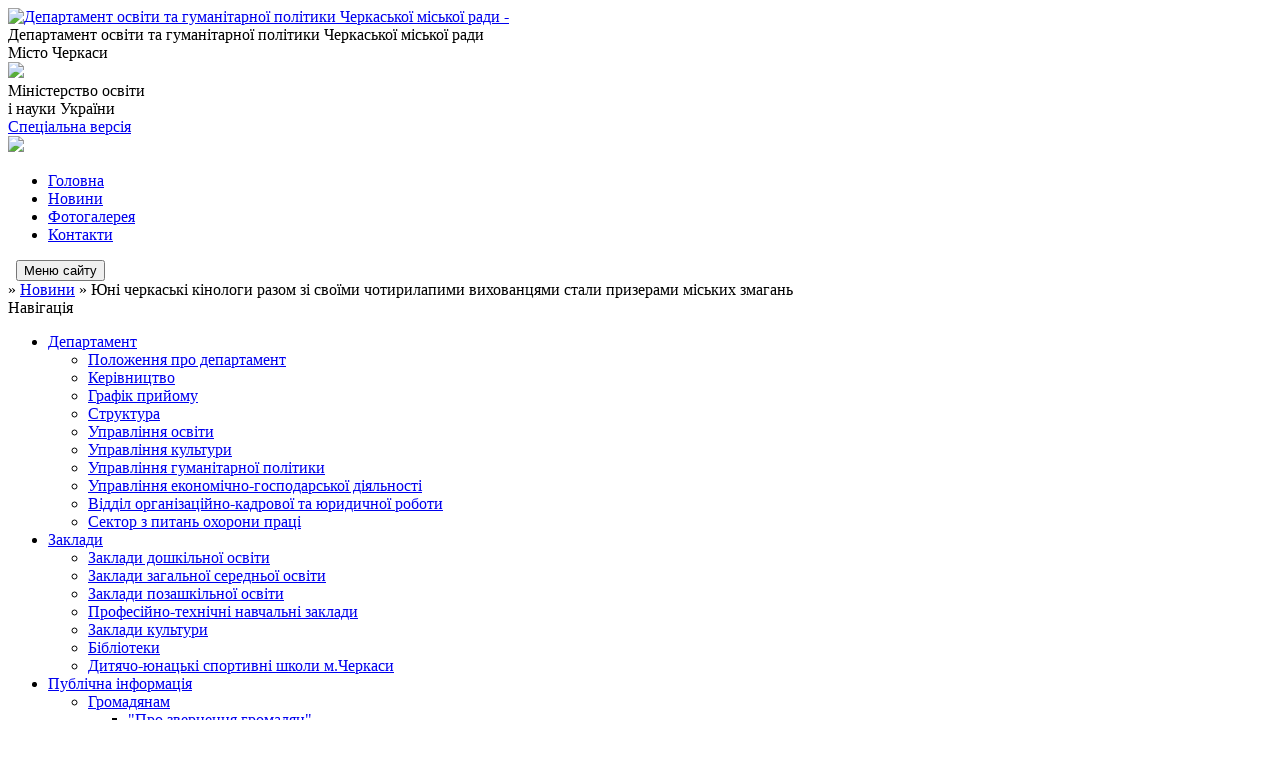

--- FILE ---
content_type: text/html; charset=UTF-8
request_url: https://dogp.gov.ua/news/15-35-42-04-11-2021/
body_size: 8459
content:
<!DOCTYPE html>
<html lang="ua">
<head>
	<!--[if IE]><meta http-equiv="X-UA-Compatible" content="IE=edge"><![endif]-->
	<meta charset="utf-8">
	<meta name="viewport" content="width=device-width, initial-scale=1">
	<!--[if IE]><script>
		document.createElement('header');
		document.createElement('nav');
		document.createElement('main');
		document.createElement('section');
		document.createElement('article');
		document.createElement('aside');
		document.createElement('footer');
		document.createElement('figure');
		document.createElement('figcaption');
	</script><![endif]-->
	<title>Юні черкаські кінологи разом зі своїми чотирилапими вихованцями стали призерами міських змагань</title>
	<meta name="description" content="Минулими вихідними у Черкасах відбулись міські змагання із аджиліті. Активними учасниками стали тренер та семеро вихованців гуртка &amp;laquo;Вухатий друг&amp;raquo; ПНЗ &amp;laquo;Багатопрофільний молодіжний центр&amp;raquo; ЧМР разом зі своїми чотир">
	<meta name="keywords" content="Юні, черкаські, кінологи, разом, зі, своїми, чотирилапими, вихованцями, стали, призерами, міських, змагань">

	
		<meta property="og:image" content="https://rada.info/upload/users_files/36299692/f53e31dcaacbcb31bfcf7116e70aff76.jpg">
	<meta property="og:image:width" content="720">
	<meta property="og:image:height" content="517">
				<meta property="og:description" content="Минулими вихідними у Черкасах відбулись міські змагання із аджиліті. Активними учасниками стали тренер та семеро вихованців гуртка &amp;laquo;Вухатий друг&amp;raquo; ПНЗ &amp;laquo;Багатопрофільний молодіжний центр&amp;raquo; ЧМР&amp;nbsp;разом зі своїми чотирилапими друзями.">
			
	<link rel="apple-touch-icon" sizes="57x57" href="https://osv.org.ua/apple-icon-57x57.png">
	<link rel="apple-touch-icon" sizes="60x60" href="https://osv.org.ua/apple-icon-60x60.png">
	<link rel="apple-touch-icon" sizes="72x72" href="https://osv.org.ua/apple-icon-72x72.png">
	<link rel="apple-touch-icon" sizes="76x76" href="https://osv.org.ua/apple-icon-76x76.png">
	<link rel="apple-touch-icon" sizes="114x114" href="https://osv.org.ua/apple-icon-114x114.png">
	<link rel="apple-touch-icon" sizes="120x120" href="https://osv.org.ua/apple-icon-120x120.png">
	<link rel="apple-touch-icon" sizes="144x144" href="https://osv.org.ua/apple-icon-144x144.png">
	<link rel="apple-touch-icon" sizes="152x152" href="https://osv.org.ua/apple-icon-152x152.png">
	<link rel="apple-touch-icon" sizes="180x180" href="https://osv.org.ua/apple-icon-180x180.png">
	<link rel="icon" type="image/png" sizes="192x192"  href="https://osv.org.ua/android-icon-192x192.png">
	<link rel="icon" type="image/png" sizes="32x32" href="https://osv.org.ua/favicon-32x32.png">
	<link rel="icon" type="image/png" sizes="96x96" href="https://osv.org.ua/favicon-96x96.png">
	<link rel="icon" type="image/png" sizes="16x16" href="https://osv.org.ua/favicon-16x16.png">
	<link rel="manifest" href="https://osv.org.ua/manifest.json">
	<meta name="msapplication-TileColor" content="#ffffff">
	<meta name="msapplication-TileImage" content="https://osv.org.ua/ms-icon-144x144.png">
	<meta name="theme-color" content="#ffffff">

	
		<meta name="robots" content="">
	
	<link href="https://fonts.googleapis.com/css?family=Merriweather:400i,700|Roboto:400,400i,700,700i&amp;subset=cyrillic-ext" rel="stylesheet">
	<link rel="stylesheet" href="//osv.org.ua/themes/km/css/styles_vip.css?v=2.21">
	<link rel="stylesheet" href="//osv.org.ua/themes/km/css/1473/theme_vip.css?v=1765484882">
	<!--[if lt IE 9]>
	<script src="https://oss.maxcdn.com/html5shiv/3.7.2/html5shiv.min.js"></script>
	<script src="https://oss.maxcdn.com/respond/1.4.2/respond.min.js"></script>
	<![endif]-->
	<!--[if gte IE 9]>
	<style type="text/css">
		.gradient { filter: none; }
	</style>
	<![endif]-->

</head>
<body class="">



	
	<div class="wrap">
		
		<header>
			<div class="logo">
				<a href="https://dogp.gov.ua/" id="logo" class="form_2">
					<img src="https://rada.info/upload/users_files/36299692/gerb/yAA_CEzE.png" alt="Департамент освіти та гуманітарної політики Черкаської міської ради - ">
				</a>
			</div>
			<div class="title">
				<div class="slogan_1">Департамент освіти та гуманітарної політики Черкаської міської ради</div>
				<div class="slogan_2">Місто Черкаси</div>
			</div>
            			<div class="gov_ua_block">
				<img src="//osv.org.ua/themes/km/img/gerb.png" class="gerb">
				<div class="title2">
					<span>Міністерство освіти <br> і науки України</span>
				</div>
			</div>
            			            			<div class="alt_link">
				<a href="//alt.dogp.gov.ua/" class="btn" rel="nofollow">Спеціальна версія</a>
			</div>
            			<div class="head_search">
				<a href="https://dogp.gov.ua/search/" class="show_search"><img class="svg ico" src="//osv.org.ua/themes/km/img/ico/search_ico.svg"></a>
			</div>
						
		</header>
		
		<section class="top_nav">
			<nav class="main_menu">
				<ul>
										<li>
						<a href="https://dogp.gov.ua/main/"><span>Головна</span></a>
											</li>
										<li class="active">
						<a href="https://dogp.gov.ua/news/"><span>Новини</span></a>
											</li>
										<li>
						<a href="https://dogp.gov.ua/photo/"><span>Фотогалерея</span></a>
											</li>
										<li>
						<a href="https://dogp.gov.ua/feedback/"><span>Контакти</span></a>
											</li>
														</ul>
			</nav>
			&nbsp;
			<button class="menu-button" id="open-button"><i class="fas fa-bars"></i> Меню сайту</button>
							
		</section>
				
		<section class="bread_crumbs">
		<div xmlns:v="http://rdf.data-vocabulary.org/#"><a href="/"><i class="fa fa-home"></i></a> &raquo; <a href="/news/">Новини</a>  &raquo; <span>Юні черкаські кінологи разом зі своїми чотирилапими вихованцями стали призерами міських змагань</span></div>
	</section>
	
	<section class="center_block">
		<div class="row">
			<div class="grid-25 fr">
				<aside>
				
					<div class="sidebar_title">Навігація</div>
					
					<nav class="sidebar_menu">
						<ul>
														<li class=" has-sub">
								<a href="https://dogp.gov.ua/departament-14-55-08-27-02-2020/"><span>Департамент</span></a>
																<ul>
																		<li class="">
										<a href="https://dogp.gov.ua/polozhennya-pro-departament-09-19-41-04-03-2020/"><span>Положення про департамент</span></a>
																			</li>
																		<li class="">
										<a href="https://dogp.gov.ua/kerivnictvo-14-55-57-27-02-2020/"><span>Керівництво</span></a>
																			</li>
																		<li class="">
										<a href="https://dogp.gov.ua/grafik-prijomu-16-51-34-27-02-2020/"><span>Графік прийому</span></a>
																			</li>
																		<li class="">
										<a href="https://dogp.gov.ua/struktura-14-55-43-27-02-2020/"><span>Структура</span></a>
																			</li>
																		<li class="">
										<a href="https://dogp.gov.ua/upravlinnya-osviti-14-56-41-27-02-2020/"><span>Управління освіти</span></a>
																			</li>
																		<li class="">
										<a href="https://dogp.gov.ua/upravlinnya-kulturi-14-56-58-27-02-2020/"><span>Управління культури</span></a>
																			</li>
																		<li class="">
										<a href="https://dogp.gov.ua/viddil-sportu-ta-fizichnogo-vihovannya-14-57-38-27-02-2020/"><span>Управління гуманітарної політики</span></a>
																			</li>
																		<li class="">
										<a href="https://dogp.gov.ua/viddil-planuvannya-buhgalterskogo-obliku-ta-zvitnosti-14-58-18-27-02-2020/"><span>Управління економічно-господарської діяльності</span></a>
																			</li>
																		<li class="">
										<a href="https://dogp.gov.ua/sektor-kadrovoi-roboti-14-58-30-27-02-2020/"><span>Відділ організаційно-кадрової та юридичної роботи</span></a>
																			</li>
																		<li class="">
										<a href="https://dogp.gov.ua/sektor-juridichnoi-roboti-14-57-20-27-02-2020/"><span>Сектор з питань охорони праці</span></a>
																			</li>
																										</ul>
															</li>
														<li class=" has-sub">
								<a href="https://dogp.gov.ua/zakladi-15-00-22-27-02-2020/"><span>Заклади</span></a>
																<ul>
																		<li class="">
										<a href="https://dogp.gov.ua/zakladi-doshkilnoi-osviti-15-00-45-27-02-2020/"><span>Заклади дошкільної освіти</span></a>
																			</li>
																		<li class="">
										<a href="https://dogp.gov.ua/zakladi-zagalnoi-serednoi-osviti-15-01-09-27-02-2020/"><span>Заклади загальної середньої освіти</span></a>
																			</li>
																		<li class="">
										<a href="https://dogp.gov.ua/zakladi-pozashkilnoi-osviti-15-02-19-27-02-2020/"><span>Заклади позашкільної освіти</span></a>
																			</li>
																		<li class="">
										<a href="https://dogp.gov.ua/profesijnotehnichni-navchalni-zakladi-15-03-31-27-02-2020/"><span>Професійно-технічні навчальні заклади</span></a>
																			</li>
																		<li class="">
										<a href="https://dogp.gov.ua/zakladi-kulturi-15-04-09-27-02-2020/"><span>Заклади культури</span></a>
																			</li>
																		<li class="">
										<a href="https://dogp.gov.ua/biblioteki-15-05-08-27-02-2020/"><span>Бібліотеки</span></a>
																			</li>
																		<li class="">
										<a href="https://dogp.gov.ua/dityachojunacki-sportivni-shkoli-mcherkasi-15-05-35-27-02-2020/"><span>Дитячо-юнацькі спортивні школи м.Черкаси</span></a>
																			</li>
																										</ul>
															</li>
														<li class=" has-sub">
								<a href="https://dogp.gov.ua/publichna-informaciya-15-07-17-27-02-2020/"><span>Публічна інформація</span></a>
																<ul>
																		<li class=" has-sub">
										<a href="https://dogp.gov.ua/zakonodavcha-baza-08-25-41-05-05-2021/"><span>Громадянам</span></a>
																				<ul>
																						<li><a href="https://dogp.gov.ua/zakon-ukraini-pro-zvernennya-gromadyan-08-26-31-05-05-2021/"><span>"Про звернення громадян"</span></a></li>
																						<li><a href="https://dogp.gov.ua/procedura-prohodzhennya-zapitu-na-informaciju-elektronnoju-poshtoju-09-52-45-05-05-2021/"><span>Процедура проходження запиту на інформацію електронною поштою</span></a></li>
																						<li><a href="https://dogp.gov.ua/procedura-prohodzhennya-pismovogo-zapitu-na-informaciju-09-53-35-05-05-2021/"><span>Процедура проходження письмового запиту на інформацію</span></a></li>
																						<li><a href="https://dogp.gov.ua/procedura-prohodzhennya-usnogo-zapitu-na-informaciju-v-tch-v-telefonnomu-rezhimi-09-54-21-05-05-2021/"><span>Процедура проходження усного запиту на інформацію, в т.ч. в телефонному режимі</span></a></li>
																						<li><a href="https://dogp.gov.ua/perelik-vidomostej-scho-stanovlyat-sluzhbovu-informaciju-09-54-50-05-05-2021/"><span>Перелік відомостей, що становлять службову інформацію</span></a></li>
																						<li><a href="https://dogp.gov.ua/zvit-schodo-zadovolennya-zapitiv-na-informaciju-stanom-na-02072020-u-cherkaskij-miskij-radi-za-i-pivrichchya-2020-roku-09-55-21-05-05-2021/"><span>Звіт щодо задоволення запитів на інформацію станом на 02.07.2020 у Черкаській міській раді за I півріччя 2020 року</span></a></li>
																						<li><a href="https://dogp.gov.ua/zrazok-formi-informacijnogo-zapitu-09-56-04-05-05-2021/"><span>Зразок форми інформаційного запиту</span></a></li>
																																</ul>
																			</li>
																		<li class="">
										<a href="https://dogp.gov.ua/atestaciya-pedagogichnih-pracivnikiv-15-15-49-29-11-2023/"><span>Атестація педагогічних працівників</span></a>
																			</li>
																		<li class="">
										<a href="https://dogp.gov.ua/programi-15-07-37-27-02-2020/"><span>Програми</span></a>
																			</li>
																		<li class=" has-sub">
										<a href="https://dogp.gov.ua/dokumenti-15-08-26-27-02-2020/"><span>Документи</span></a>
																				<ul>
																						<li><a href="https://dogp.gov.ua/potreba-zakladiv-osviti-v-pidruchnikah-dlya-1-klasu-na-20222023-nr-09-38-42-15-03-2023/"><span>Потреба закладів освіти в підручниках для 1 класу на 2022-2023 н.р.</span></a></li>
																						<li><a href="https://dogp.gov.ua/rezultati-viboru-elektronnih-versij-originalmaketiv-posibnikiv-dlya-1-klasu-u-20232024-nr-14-03-57-08-01-2024/"><span>Результати вибору електронних версій оригінал-макетів посібників для 1 класу у 2023-2024 н.р.</span></a></li>
																						<li><a href="https://dogp.gov.ua/rezultati-viboru-elektronnih-versij-originalmaketiv-pidruchnikiv-ta-posibnikiv-dlya-2-klasu-u-20232024-nr-10-13-00-12-02-2024/"><span>Результати вибору електронних версій оригінал-макетів підручників та посібників для 2 класу у 2023-2024 н.р.</span></a></li>
																						<li><a href="https://dogp.gov.ua/rezultati-viboru-pidruchnikiv-dlya-56-klasiv-zzso-08-33-58-14-04-2023/"><span>Результати вибору підручників для 5-6 класів ЗЗСО</span></a></li>
																						<li><a href="https://dogp.gov.ua/pro-poryadok-zdijsnennya-kontrolju-za-efektivnistju-vikoristannya-sportivnij-sporud-15-14-42-30-11-2021/"><span>Про порядок здійснення контролю за ефективністю використання спортивний споруд</span></a></li>
																						<li><a href="https://dogp.gov.ua/metodichni-roz’yasnennya-schodo-regulyatornosti-rishen-organiv-miscevogo-samovryaduvannya-pro-vstanovlennya-miscevih-podatkiv-i-zboriv-v-rozrizi-posta/"><span>Методичні роз’яснення щодо регуляторності рішень органів місцевого самоврядування  про встановлення місцевих податків і зборів в розрізі постанови Верховного суду від 10.12.2021 у справі № 0940/2301/18</span></a></li>
																						<li><a href="https://dogp.gov.ua/rezultati-viboru-pidruchnikiv-dlya-10-klasiv-zzso-11-06-50-22-05-2023/"><span>Результати вибору підручників для 10 класів ЗЗСО</span></a></li>
																						<li><a href="https://dogp.gov.ua/rezultati-viboru-elektronnih-versij-originalmaketiv-pidruchnikiv-dlya-11-klasu-u-20232024-nr-14-26-51-08-04-2024/"><span>Результати вибору електронних версій оригінал-макетів підручників для 11 класу у 2023-2024 н.р.</span></a></li>
																						<li><a href="https://dogp.gov.ua/nakaz-pro-organizaciju-provedennya-perevirki-vidpovidno-do-zakonu-ukraini-pro-ochischennya-vladi-12-44-42-13-03-2020/"><span>Наказ Про організацію проведення перевірки відповідно до Закону України "Про очищення влади"</span></a></li>
																																</ul>
																			</li>
																		<li class=" has-sub">
										<a href="https://dogp.gov.ua/institucijnij-audit-14-51-33-23-03-2022/"><span>Інституційний аудит</span></a>
																				<ul>
																						<li><a href="https://dogp.gov.ua/institucijnij-audit-14-56-05-23-03-2022/"><span>Інституційний аудит</span></a></li>
																																</ul>
																			</li>
																		<li class=" has-sub">
										<a href="https://dogp.gov.ua/finansovoekonomichna-diyalnist-08-46-50-21-09-2021/"><span>Фінансово-економічна діяльність</span></a>
																				<ul>
																						<li><a href="https://dogp.gov.ua/finansova-zvitnist-cherkaskogo-miskogo-budinku-kulturi-im-ikulika-12-51-55-07-04-2022/"><span>Фінансова звітність Черкаського міського Будинку культури ім. І.Кулика</span></a></li>
																						<li><a href="https://dogp.gov.ua/umovi-praci-direktora-cherkaskogo-miskogo-budinku-kulturi-im-ikulika-13-00-23-07-04-2022/"><span>Умови праці директора Черкаського міського Будинку культури ім. І.Кулика</span></a></li>
																						<li><a href="https://dogp.gov.ua/materialnotehnichna-baza-cherkaskogo-miskogo-budinku-kulturi-im-ikulika-13-03-47-07-04-2022/"><span>Матеріально-технічна база Черкаського міського Будинку культури ім. І.Кулика на 2022 р.</span></a></li>
																						<li><a href="https://dogp.gov.ua/umovi-praci-direktora-cherkaskogo-miskogo-palacu-molodi-15-56-26-05-06-2024/"><span>Умови праці директора Черкаського міського Палацу молоді</span></a></li>
																						<li><a href="https://dogp.gov.ua/zvit-pro-finansovi-rezultati-cherkaskogo-miskogo-palacu-molodi-za-2023-rik-15-58-52-05-06-2024/"><span>Звіт про фінансові результати Черкаського міського Палацу молоді за 2023 рік</span></a></li>
																						<li><a href="https://dogp.gov.ua/materialno–tehnichna-baza-cherkaskogo-miskogo-palacu-molodi-na-2024-rik-16-00-12-05-06-2024/"><span>Матеріально–технічна база Черкаського міського Палацу молоді на 2024 рік</span></a></li>
																						<li><a href="https://dogp.gov.ua/balans-cherkaskogo-miskogo-palacu-molodi-na-01-sichnya-2024-roku-16-01-36-05-06-2024/"><span>Баланс Черкаського міського Палацу молоді на 01 січня 2024 року</span></a></li>
																						<li><a href="https://dogp.gov.ua/obgruntuvannya-tehnichnih-ta-yakisnih-harakteristik-predmeta-zakupivli-rozmiru-bjudzhetnogo-priznachennya-ochikuvanoi-vartosti-predmeta-zakupivli-12-3/"><span>Обґрунтування технічних та якісних характеристик предмета закупівлі, розміру бюджетного призначення, очікуваної вартості предмета закупівлі</span></a></li>
																						<li><a href="https://dogp.gov.ua/potreba-zakladiv-osviti-v-pidruchnikah-dlya-9-klasu-na-20212022-nr-11-03-52-26-01-2022/"><span>Потреба закладів освіти в підручниках для 9 класу на 2021-2022 н.р</span></a></li>
																						<li><a href="https://dogp.gov.ua/materialnotehnichna-baza-cherkaskoi-miskoi-centralizovanoi-bibliotechnoi-sistemi-08-56-35-21-09-2021/"><span>Матеріально-технічна база Черкаської міської централізованої бібліотечної системи</span></a></li>
																						<li><a href="https://dogp.gov.ua/finansova-zvitnist-kp-cherkaskij-miskij-zoologichnij-park-roshen-08-59-37-21-09-2021/"><span>Фінансова звітність КО "ЧЕРКАСЬКИЙ МІСЬКИЙ ЗООЛОГІЧНИЙ ПАРК "РОШЕН"</span></a></li>
																																</ul>
																			</li>
																		<li class="">
										<a href="https://dogp.gov.ua/konkursi-14-21-34-28-09-2021/"><span>Конкурси</span></a>
																			</li>
																		<li class=" has-sub">
										<a href="https://dogp.gov.ua/orenda-11-14-23-21-09-2021/"><span>Оренда</span></a>
																				<ul>
																						<li><a href="https://dogp.gov.ua/pereliki-majna-schodo-yakogo-prijnyato-rishennya-pro-peredachu-v-orendu-11-16-29-21-09-2021/"><span>Переліки майна, щодо якого прийнято рішення про передачу в оренду. Перелік першого типу.</span></a></li>
																						<li><a href="https://dogp.gov.ua/pereliki-majna-schodo-yakogo-prijnyato-rishennya-pro-peredachu-v-orendu-perelik-drugogo-tipu-11-22-00-21-09-2021/"><span>Переліки майна, щодо якого прийнято рішення про передачу в оренду. Перелік другого типу.</span></a></li>
																						<li><a href="https://dogp.gov.ua/pereliki-majna-schodo-yakogo-prijnyato-rishennya-pro-peredachu-v-orendu-perelik-chinnih-dogovoriv-orendi-vidnosno-yakih-prijnyato-rishennya-pro-prodov/"><span>Переліки майна, щодо якого прийнято рішення про передачу в оренду. Перелік чинних договорів оренди, відносно яких прийнято рішення про продовження на аукціоні .</span></a></li>
																						<li><a href="https://dogp.gov.ua/dokumenti-11-23-16-21-09-2021/"><span>Документи</span></a></li>
																						<li><a href="https://dogp.gov.ua/aukcioni-11-23-50-21-09-2021/"><span>Аукціони</span></a></li>
																						<li><a href="https://dogp.gov.ua/dogovori-orendi-komunalnogo-majna-11-24-37-21-09-2021/"><span>Договори оренди комунального майна</span></a></li>
																						<li><a href="https://dogp.gov.ua/ogoloshennya-pro-konkursi-i-namiri-11-24-57-21-09-2021/"><span>Оголошення</span></a></li>
																						<li><a href="https://dogp.gov.ua/rezultati-konkursiv-11-25-16-21-09-2021/"><span>Результати аукціонів</span></a></li>
																						<li><a href="https://dogp.gov.ua/vilni-nezhitlovi-primischennya-11-25-52-21-09-2021/"><span>Вільні нежитлові приміщення</span></a></li>
																																</ul>
																			</li>
																		<li class="">
										<a href="https://dogp.gov.ua/organizaciya-harchuvannya-11-01-08-31-10-2024/"><span>Організація харчування</span></a>
																			</li>
																										</ul>
															</li>
														<li class=" has-sub">
								<a href="https://dogp.gov.ua/osvitnya-mapa-15-09-46-27-02-2020/"><span>Освітня мапа</span></a>
																<ul>
																		<li class="">
										<a href="https://dogp.gov.ua/mezhi-teritorij-obslugovuvannya-zakladiv-zagalnoi-serednoi-osviti-m-cherkasi-09-04-11-01-06-2020/"><span>Межі територій обслуговування закладів загальної середньої освіти  м. Черкаси</span></a>
																			</li>
																		<li class="">
										<a href="https://dogp.gov.ua/osvitnya-mapa-cherkas-11-43-03-28-02-2020/"><span>Освітня мапа Черкас</span></a>
																			</li>
																										</ul>
															</li>
														<li class="">
								<a href="https://dogp.gov.ua/more_news2/"><span>Події</span></a>
															</li>
													</ul>
						
												
					</nav>

					
					
					
					
										<div id="banner_block">

						<p style="text-align:center"><a rel="nofollow" href="https://reg.isuo.org/preschools" target="_blank"><img alt="Фото без опису"  alt="" src="https://rada.info/upload/users_files/36299692/499620568ac8e47fa21d8c8b511a3476.jpg" style="height:68px; width:262px" /></a></p>
						<div class="clearfix"></div>

						
						<div class="clearfix"></div>

					</div>
				
				</aside>
			</div>
			<div class="grid-75">

				<main>

																		<h1>Юні черкаські кінологи разом зі своїми чотирилапими вихованцями стали призерами міських змагань</h1>


<div class="row ">
	<div class="grid-30 one_news_date">
		Дата: <span>04.11.2021 15:35</span>
	</div>
	<div class="grid-30 one_news_count">
		Кількість переглядів: <span>124</span>
	</div>
		<div class="grid-30 one_news_socials">
		<button class="social_share" data-type="fb"><img src="//osv.org.ua/themes/km/img/share/fb.png"></button>
		<button class="social_share" data-type="tw"><img src="//osv.org.ua/themes/km/img/share/tw.png"></button>
		<button class="print_btn" onclick="window.print();"><img src="//osv.org.ua/themes/km/img/share/print.png"></button>
	</div>
		<div class="clearfix"></div>
</div>

<hr>

<p><img alt="Фото без опису"  alt="" src="https://rada.info/upload/users_files/36299692/f53e31dcaacbcb31bfcf7116e70aff76.jpg" style="float: left; width: 300px; height: 215px;" />Минулими вихідними у Черкасах відбулись міські змагання із аджиліті. Активними учасниками стали тренер та семеро вихованців гуртка &laquo;Вухатий друг&raquo; ПНЗ &laquo;Багатопрофільний молодіжний центр&raquo; ЧМР&nbsp;разом зі своїми чотирилапими друзями.</p>

<p>За результатами кінологічних змагань:</p>

<p>- Софія Зотова разом із Альфом здобули 2 місце на трассі &laquo;джампінг&raquo; та 2 місце на трасі &laquo;аджиліті&raquo;;</p>

<p>- Марина Майнич із Жулею &ndash; 3 місце на трасі &laquo;аджиліті&raquo; та 2 місце на трассі &laquo;дебют&raquo; разом із хаскі Каєм;</p>

<p>- Софія Потопольська з Трюфом &ndash; 4 місце на трасі &laquo;аджиліті&raquo;;</p>

<p>- Данило Гапоненко з Джеком &ndash; 4 місце на трасі &laquo;дебют&raquo;;</p>

<p>- Олексій Ціпов&#39;яз із Нікою &ndash; 5 місце на трасі &laquo;дебют&raquo;.</p>

<p>Ксенія Пелепей взяла участь на трасі дебют поза заліком разом із собакою тренера, біглем Хеною, та чудово пробігла свої перші тренувальні змагання.</p>

<p>Софія Коваленко допомагала в проведенні змагань та всіх підтримувала на стартах.</p>

<p>Анна Сторчеус разом із біглем Хеною вибороли 1 місце на трасі &laquo;джампінг&raquo; та 1 місце на трасі &laquo;аджиліті&raquo;, та зі своєю другою собакою, бордер коллі Черрі, &ndash; 2 місце на трасі &laquo;джампінг&raquo;.</p>

<p>Пишаємось здобутками тренера та юних кінологів закладу і бажаємо успіхів і нових перемог!</p>
<div class="clearfix"></div>

<hr>



<p><a href="https://dogp.gov.ua/news/" class="btn btn-grey">&laquo; повернутися</a></p>											
				</main>
				
			</div>
			<div class="clearfix"></div>
		</div>
	</section>

	<footer>

        		<div class="other_projects">
			<a href="https://osv.org.ua/" target="_blank" rel="nofollow"><img src="https://rada.info/upload/footer_banner/b_osvita_new.png?v=1" alt="Веб-сайти для відділів освіти та освітніх закладів - OSV.ORG.UA"></a>
			<a href="https://gromada.org.ua/" target="_blank" rel="nofollow"><img src="https://rada.info/upload/footer_banner/b_gromada_new.png" alt="Веб-сайти для громад України - GROMADA.ORG.UA"></a>
			<a href="https://rda.org.ua/" target="_blank" rel="nofollow"><img src="https://rada.info/upload/footer_banner/b_rda_new.png" alt="Веб-сайти для районних державних адміністрацій України - RDA.ORG.UA"></a>
			<a href="https://rayrada.org.ua/" target="_blank" rel="nofollow"><img src="https://rada.info/upload/footer_banner/b_rayrada_new.png" alt="Веб-сайти для районних рад України - RAYRADA.ORG.UA"></a>
			<a href="https://gromada.online/" target="_blank" rel="nofollow"><img src="https://rada.info/upload/footer_banner/b_other_new.png" alt="Розробка офіційних сайтів державним організаціям"></a>
		</div>
        		
		<div class="row">
			<div class="grid-40 socials">
				<p>
					<a href="https://osv.org.ua/rss/1473/" rel="nofollow" target="_blank"><i class="fas fa-rss"></i></a>
					<i class="fab fa-twitter"></i>					<a href="https://www.facebook.com/ogp.ck" rel="nofollow" target="_blank"><i class="fab fa-facebook-f"></i></a>					<i class="fab fa-youtube"></i>					<a href="https://dogp.gov.ua/sitemap/" title="Мапа сайта"><i class="fas fa-sitemap"></i></a>
				</p>
                				<p class="copyright">Департамент освіти та гуманітарної політики Черкаської міської ради - 2020-2025 &copy; Весь контент доступний за ліцензією <a href="https://creativecommons.org/licenses/by/4.0/deed.uk" target="_blank" rel="nofollow">Creative Commons Attribution 4.0 International License</a>, якщо не зазначено інше.</p>
                			</div>
			<div class="grid-20 developers">
                				<a href="https://vlada.online/" rel="nofollow" target="_blank"><img src="//osv.org.ua/themes/km/img/vlada_online.svg?v=ua" class="svg"></a><br>
				<span>офіційні сайти &laquo;під ключ&raquo;</span><br>
				для органів державної влади
                			</div>
			<div class="grid-40 admin_auth_block">
								<p><a href="#auth_block" class="open-popup"><i class="fa fa-lock"></i></a></p>
				<p class="sec"><a href="#auth_block" class="open-popup">Вхід для адміністратора</a></p>
							</div>
			<div class="clearfix"></div>
		</div>

	</footer>

	</div>

		
	


<script type="text/javascript" src="//osv.org.ua/themes/km/js/jquery-3.6.0.min.js"></script>
<script type="text/javascript" src="//osv.org.ua/themes/km/js/jquery-migrate-3.3.2.min.js"></script>
<script type="text/javascript" src="//osv.org.ua/themes/km/js/flickity.pkgd.min.js"></script>
<script type="text/javascript" src="//osv.org.ua/themes/km/js/icheck.min.js"></script>
<script type="text/javascript" src="//osv.org.ua/themes/km/js/superfish.min.js"></script>



<script type="text/javascript" src="//osv.org.ua/themes/km/js/functions.js?v=2.3"></script>
<script type="text/javascript" src="//osv.org.ua/themes/km/js/hoverIntent.js"></script>
<script type="text/javascript" src="//osv.org.ua/themes/km/js/jquery.magnific-popup.min.js"></script>
<script type="text/javascript" src="//osv.org.ua/themes/km/js/jquery.mask.min.js"></script>


<script type="text/javascript" src="//translate.google.com/translate_a/element.js?cb=googleTranslateElementInit"></script>
<script type="text/javascript">
	function googleTranslateElementInit() {
		new google.translate.TranslateElement({
			pageLanguage: 'uk',
			includedLanguages: 'de,en,es,fr,ru,pl,tr,ro',
			layout: google.translate.TranslateElement.InlineLayout.SIMPLE,
			gaTrack: true,
			gaId: 'UA-71656986-1'
		}, 'google_translate_element');
	}
</script>

<!-- Global site tag (gtag.js) - Google Analytics -->
<script async 
src="https://www.googletagmanager.com/gtag/js?id=UA-128878664-1"></script>
<script>
   window.dataLayer = window.dataLayer || [];
   function gtag(){dataLayer.push(arguments);}
   gtag("js", new Date());

   gtag("config", "UA-128878664-1");
</script>



<div style="display: none;">
						<div id="auth_block" class="dialog-popup s">

	<div class="logo"><img src="//osv.org.ua/themes/km/img/logo.svg" class="svg"></div>
    <h4>Вхід для адміністратора</h4>
    <form action="//osv.org.ua/n/actions/" method="post">

		
        
        <div class="form-group">
            <label class="control-label" for="login">Логін: <span>*</span></label>
            <input type="text" class="form-control" name="login" id="login" value="" required>
        </div>
        <div class="form-group">
            <label class="control-label" for="password">Пароль: <span>*</span></label>
            <input type="password" class="form-control" name="password" id="password" value="" required>
        </div>
        <div class="form-group center">
            <input type="hidden" name="object_id" value="1473">
			<input type="hidden" name="back_url" value="https://dogp.gov.ua/news/15-35-42-04-11-2021/">
			
            <button type="submit" class="btn btn-yellow" name="pAction" value="login_as_admin_temp">Авторизуватись</button>
        </div>

    </form>

</div>


		
					
			</div>
</body>
</html>